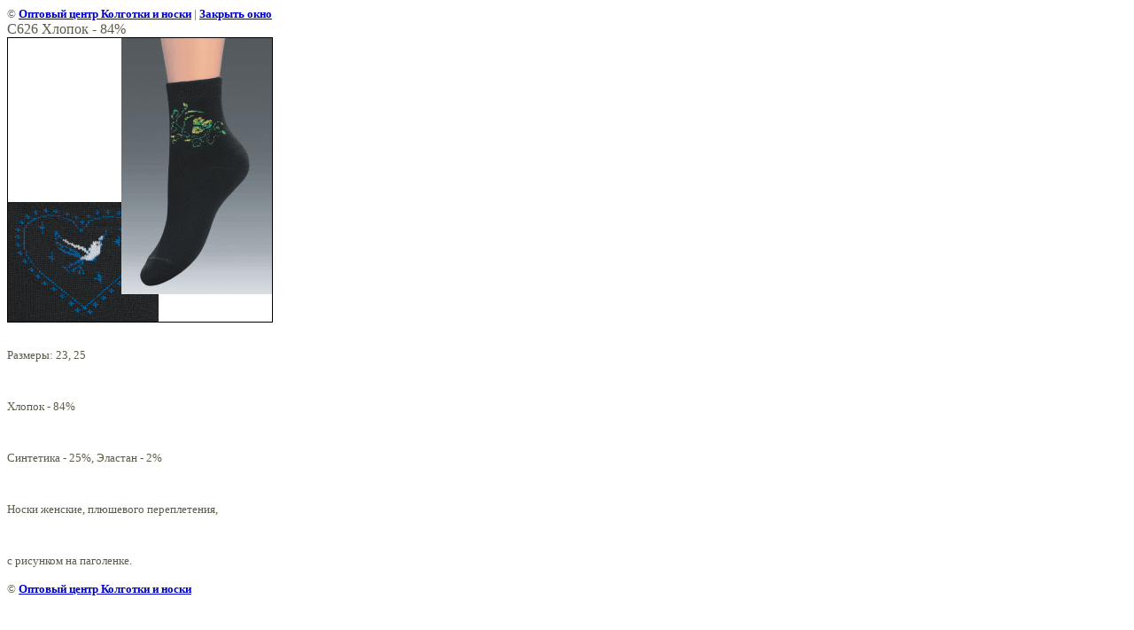

--- FILE ---
content_type: text/html; charset=utf-8
request_url: https://opt-centre.ru/produkciya_dlya_zhenschi?view=268723
body_size: 2031
content:
<html>
<head>
<meta name="yandex-verification" content="a3659f726c4f932e" />
<meta name="yandex-verification" content="a3659f726c4f932e" />
<meta name="google-site-verification" content="ZUC4EoC4x3HAUStnTu3pOLcoZ9JSwajOdnDGLR_6A0I" />

            <!-- 46b9544ffa2e5e73c3c971fe2ede35a5 -->
            <script src='/shared/s3/js/lang/ru.js'></script>
            <script src='/shared/s3/js/common.min.js'></script>
        <link rel='stylesheet' type='text/css' href='/shared/s3/css/calendar.css' /><link rel='stylesheet' type='text/css' href='/shared/highslide-4.1.13/highslide.min.css'/>
<script type='text/javascript' src='/shared/highslide-4.1.13/highslide.packed.js'></script>
<script type='text/javascript'>
hs.graphicsDir = '/shared/highslide-4.1.13/graphics/';
hs.outlineType = null;
hs.showCredits = false;
hs.lang={cssDirection:'ltr',loadingText:'Загрузка...',loadingTitle:'Кликните чтобы отменить',focusTitle:'Нажмите чтобы перенести вперёд',fullExpandTitle:'Увеличить',fullExpandText:'Полноэкранный',previousText:'Предыдущий',previousTitle:'Назад (стрелка влево)',nextText:'Далее',nextTitle:'Далее (стрелка вправо)',moveTitle:'Передвинуть',moveText:'Передвинуть',closeText:'Закрыть',closeTitle:'Закрыть (Esc)',resizeTitle:'Восстановить размер',playText:'Слайд-шоу',playTitle:'Слайд-шоу (пробел)',pauseText:'Пауза',pauseTitle:'Приостановить слайд-шоу (пробел)',number:'Изображение %1/%2',restoreTitle:'Нажмите чтобы посмотреть картинку, используйте мышь для перетаскивания. Используйте клавиши вперёд и назад'};</script>
<link rel="icon" href="/favicon.ico" type="image/x-icon">
<link rel="canonical" href="https://opt-centre.ru/produkciya_dlya_zhenschi"><title>С626 Хлопок - 84%  | Продукция для женщин</title>
<link href="/t/v3/images/styles.css" rel="stylesheet" type="text/css">
<meta name="description" content="С626 Хлопок - 84%  | Продукция для женщин">
<meta name="keywords" content="С626 Хлопок - 84%  | Продукция для женщин">
<meta name="robots" content="all">
<meta name="revisit-after" content="31 days">
<meta http-equiv="Content-Type" content="text/html; charset=UTF-8">
<meta name="viewport" content="width=device-width, initial-scale=1.0, maximum-scale=1.0, user-scalable=no">
</head>

<body bgcolor="#ffffff" text="#000000">

<style>
body, td { font-size:13px; font-family:verdana; }
img { border: 1px solid #c0c0c0; max-width: 100%;width: auto;height: auto;}
a.back { font-weight: bold; color: #0000cc; text-decoration: underline; }
</style>


&copy; <a class="back" href="http://opt-centre.ru/">Оптовый центр Колготки и носки</a> | <a class="back" href="javascript:window.close();">Закрыть окно</a> 

<h3>С626 Хлопок - 84% </h3>

<img style="border: 1px solid black" src="/d/c626.gif">

<br><br clear=all>

<p>Размеры: 23, 25</p>
<p>&nbsp;</p>
<p>Хлопок - 84%</p>
<p>&nbsp;</p>
<p>Синтетика - 25%, Эластан - 2%</p>
<p>&nbsp;</p>
<p>Носки женские, плюшевого переплетения,</p>
<p>&nbsp;</p>
с рисунком на паголенке.

<br><br clear=all>

&copy; <a class="back" href="http://opt-centre.ru/">Оптовый центр Колготки и носки</a>
<br><br clear=all>


<!-- assets.bottom -->
<!-- </noscript></script></style> -->
<script src="/my/s3/js/site.min.js?1769515702" ></script>
<script >/*<![CDATA[*/
var megacounter_key="520e7772027f931a269a23891786dcd3";
(function(d){
    var s = d.createElement("script");
    s.src = "//counter.megagroup.ru/loader.js?"+new Date().getTime();
    s.async = true;
    d.getElementsByTagName("head")[0].appendChild(s);
})(document);
/*]]>*/</script>
<script >/*<![CDATA[*/
$ite.start({"sid":53881,"vid":54020,"aid":4031,"stid":1,"cp":21,"active":true,"domain":"opt-centre.ru","lang":"ru","trusted":false,"debug":false,"captcha":3,"onetap":[{"provider":"vkontakte","provider_id":"51976730","code_verifier":"kTDVYgDh4zIMyDwmjT1IURMDZNW0EYEYNTYjMYM2Mz4"}]});
/*]]>*/</script>
<!-- /assets.bottom -->
</body>
</html>

--- FILE ---
content_type: text/javascript
request_url: https://counter.megagroup.ru/520e7772027f931a269a23891786dcd3.js?r=&s=1280*720*24&u=https%3A%2F%2Fopt-centre.ru%2Fprodukciya_dlya_zhenschi%3Fview%3D268723&t=%D0%A1626%20%D0%A5%D0%BB%D0%BE%D0%BF%D0%BE%D0%BA%20-%2084%25%20%7C%20%D0%9F%D1%80%D0%BE%D0%B4%D1%83%D0%BA%D1%86%D0%B8%D1%8F%20%D0%B4%D0%BB%D1%8F%20%D0%B6%D0%B5%D0%BD%D1%89%D0%B8%D0%BD&fv=0,0&en=1&rld=0&fr=0&callback=_sntnl1769581353819&1769581353819
body_size: 87
content:
//:1
_sntnl1769581353819({date:"Wed, 28 Jan 2026 06:22:33 GMT", res:"1"})